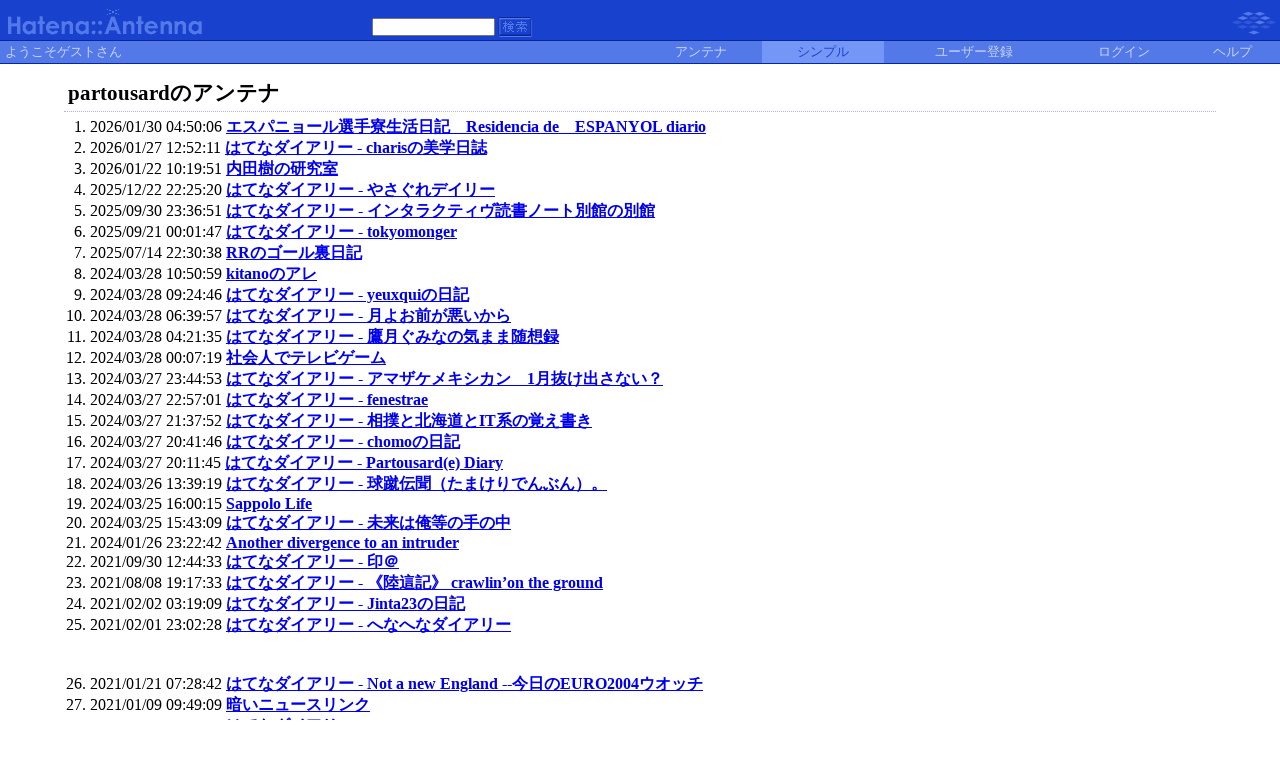

--- FILE ---
content_type: text/html; charset=euc-jp
request_url: https://a.hatena.ne.jp/partousard/simple
body_size: 16793
content:
<!DOCTYPE HTML PUBLIC "-//W3C//DTD HTML 4.01 Transitional//EN">
<html>
<head>
<meta name="viewport" content="width=device-width">
<!--京-->
<meta http-equiv="Content-Type" content="text/html; charset=EUC-JP">
<meta http-equiv="Content-Style-Type" content="text/css">
<meta http-equiv="Content-Script-Type" content="text/javascript">
<meta name="referrer" content="unsafe-url">
<link rel="stylesheet" href="/css/base.css?20190110" type="text/css" media="all">

<title>はてなアンテナ - partousardのアンテナ</title>
<link rel="alternate" type="application/rss+xml" title="RSS" href="http://a.hatena.ne.jp/partousard/rss">
<link rel="shortcut icon" href="/images/de_favicon.ico">
<link rel="alternate" media="handheld" type="text/html" href="http://a.hatena.ne.jp/partousard/mobile" />

<link rel="canonical" href="http://a.hatena.ne.jp/partousard/">

<script type="text/javascript" src="/js/MochiKit/Base.js"></script>
<script type="text/javascript" src="/js/MochiKit/Iter.js"></script>
<script type="text/javascript" src="/js/MochiKit/DOM.js"></script>
<script type="text/javascript" src="/js/MochiKit/Style.js"></script>
<script type="text/javascript" src="/js/MochiKit/Signal.js"></script>
<script type="text/javascript" src="/js/MochiKit/Async.js"></script>
<script type="text/javascript" src="/js/MochiKit/Logging.js"></script>
<script type="text/javascript" src="/js/VisitedCheck.js"></script>
<script type="text/javascript" src="/js/TimedObserver.js"></script>
<script type="text/javascript" src="/js/Hatena/Antenna.js?2"></script>

<script type="text/javascript">
<!--

connect(window, 'onload', Hatena.Antenna, 'initialize');
connect(window, 'onload', Hatena.Antenna.Group, 'initialize');


-->
</script>
<link rel="stylesheet" href="/theme/hatena/hatena.css" type="text/css" media="all">
<style type="text/css">
<!--
body {
  margin-top: 0;
  margin-bottom: 0;
  margin-left: 0;
  margin-right: 0;
  padding: 0;
  background-color: #FFFFFF;
}
li {
  font-size: 12pt;
}
a {
  font-weight: bold;
}
h1 {
  text-align: left;
  font-size: 16pt;
  font-weight: bold;
  border-bottom: 1px dotted #ADB2FF;
  margin-top: 10px;
  margin-bottom: 5px;
  margin-left: 5%;
  margin-right: 5%;
  padding: 4px 4px 4px 4px;
}
ol {
  margin-top: 5px;
  margin-bottom: 5px;
  margin-left: 50px;
  margin-right: 5%;
}
.diff {
  font-size: 10pt;
  background-color: #E5EBFF;
  margin-top: 3px;
  margin-bottom: 3px;
  padding: 4px 4px 4px 4px;
}
.pager {
  font-size: 9pt;
  text-align: right;
  margin-top: 3px;
  margin-bottom: 3px;
  margin-right: 5%;
}
div.adminmenu {
  font-size: 90%;
  margin: 2% 5% 0% 0%;
  text-align: right
}
span.adminmenu {}
div.footer {
  color: #cccccc;
  margin: 5px;
  font-size: 80%;
  text-align: center;
}
form.hatena-searchform {
  text-align: right;
  margin-right: 5%;
}

-->
</style>


<script src="https://cdn.pool.st-hatena.com/valve/valve.js" async charset="utf-8"></script>
<script>
valve = window.valve || [];
valve.push(function(v) {
    v.config({
      service: 'antenna',
      disableHatenaContentMatch: true,
      content: {
        result: 'ng'
      }
    });
    
        try {
            var parentRect = document.getElementById('ad-index-pc-1').parentNode.getBoundingClientRect();
            v.defineDFPSlot({
                unit  :'/4374287/ant_pc_e_1_7290_0_no',
                sizes : { max: [ parentRect.width, 100 ] },
                slotId: 'ad-index-pc-1',
            });
        } catch (e) {
            console.error(e);
        }

        
            v.defineDFPSlot({
                unit  :'/4374287/ant_pc_e_3_3328_0_no_ri',
                sizes : [[300, 250], [336, 280]],
                slotId: 'ad-index-pc-3-right',
            });
            v.defineDFPSlot({
                unit  :'/4374287/ant_pc_e_3_3328_0_no_le',
                sizes : [[300, 250], [336, 280]],
                slotId: 'ad-index-pc-3-left',
            });
        

        v.defineDFPSlot({
            unit  :'/4374287/ant_pc_e_4_3328_0_no_ri',
            sizes : [[300, 250], [336, 280]],
            slotId: 'ad-index-pc-4-right',
        });
        v.defineDFPSlot({
            unit  :'/4374287/ant_pc_e_4_3328_0_no_le',
            sizes : [[300, 250], [336, 280]],
            slotId: 'ad-index-pc-4-left',
        });
    
    v.sealDFPSlots();
});
</script>
<script id="valve-dmp" data-service="antenna" src="https://cdn.pool.st-hatena.com/valve/dmp.js" async></script>

</head>
<body class="page-simple">
<!-- Google Tag Manager -->
<noscript><iframe src="//www.googletagmanager.com/ns.html?id=GTM-52JV3B"
height="0" width="0" style="display:none;visibility:hidden"></iframe></noscript>
<script>
<!--
(function(w,d,s,l,i){w[l]=w[l]||[];w[l].push({'gtm.start':
new Date().getTime(),event:'gtm.js'});var f=d.getElementsByTagName(s)[0],
j=d.createElement(s),dl=l!='dataLayer'?'&l='+l:'';j.async=true;j.src=
'//www.googletagmanager.com/gtm.js?id='+i+dl;f.parentNode.insertBefore(j,f);
})(window,document,'script','dataLayer','GTM-52JV3B');
// -->
</script>
<!-- End Google Tag Manager -->




<table border="0" width="100%" cellspacing="0" cellpadding="0" id="banner">
  <tr>
    <td bgcolor="#1841CE" nowrap>
      <a href="http://www.hatena.ne.jp/"><img border="0" src="/images/hatena_de.gif" width="104" height="40" alt="Hatena::"></a><a href="/"><img border="0" src="/images/antennade.gif" width="100" height="40" alt="Antenna"></a>
    </td>
    <td valign="bottom" align="left" bgcolor="#1841CE" width="60%" nowrap><form method="GET" action="search" style="display:inline"><font color="#5279E7" size="2">&nbsp;&nbsp;<input type="text" name="wd" value="" size="18" style="font-size: 8pt">&nbsp;<input type="image" name=".submit" border="0" src="/images/searchde.gif" align="top" width="34" height="20"><br><img border="0" src="/images/dot.gif" width="1" height="3"></font></form></td>
    <td align="right" bgcolor="#1841CE"><a href="http://www.hatena.ne.jp/"><img border="0" src="/images/hatenade.gif" width="82" height="40"></a></td>
  </tr>
  <tr>
    <td width="100%" bgcolor="#06289B" colspan="3"><img border="0" src="/images/dot.gif" width="1" height="1"></td>
  </tr>
  <tr>
    <td width="100%" bgColor="#ffffff" colspan="3">
      <div align="center">
        <center>
        <table cellSpacing="0" cellPadding="2" width="100%" border="0">
          <tbody>
            <tr>
              <td bgcolor="#5279E7" width="50%" nowrap><font color="#C9D5F8" size="2">&nbsp;ようこそゲストさん&nbsp;</font></td>
              <td bgcolor="#5279E7" nowrap align="center"><a href="/partousard/" style="text-decoration:none; font-weight:100;"><font size="2" color="#C9D5F8">アンテナ</font></a></td>
              <td bgcolor="#7396F7" nowrap align="center"><font size="2" color="#1841CE">シンプル</font></td>

              <td bgcolor="#5279E7" nowrap align="center"><a href="http://www.hatena.ne.jp/register?location=http%3A%2F%2Fa.hatena.ne.jp%2F" style="text-decoration:none; font-weight:100;"><font size="2" color="#C9D5F8">ユーザー登録</font></a></td>
              <td bgcolor="#5279E7" nowrap align="center"><a href="https://www.hatena.ne.jp/login?backurl=http%3A%2F%2Fa.hatena.ne.jp%2F" style="text-decoration:none; font-weight:100;"><font size="2" color="#C9D5F8">ログイン</font></a></td>
              <td bgcolor="#5279E7" nowrap align="center"><a href="http://hatenaantenna.g.hatena.ne.jp/" style="text-decoration:none; font-weight:100;"><font size="2" color="#C9D5F8">ヘルプ</font></a></td>
            </tr>
          </tbody>
        </table>
        </center>
      </div>
    </td>
  </tr>
  <tr>
    <td width="100%" bgcolor="#06289B" colspan="3"><img border="0" src="/images/dot.gif" width="1" height="1"></td>
  </tr>
</table>


<div class="hatena-body" id="hatena-antenna-simple">



<h1>partousardのアンテナ</h1>




  
    <ol class="ad-index-pc-ol">
      <li>
        <div id="ad-index-pc-1" style="max-width: 728px;"></diV>
      </li>
   </ol>
  


<ol start="1">

<li><span class="modified">2026/01/30 04:50:06</span> <a href="http://a.st-hatena.com/go?http://espanyol.exblog.jp/20260130045006">エスパニョール選手寮生活日記　Residencia de　ESPANYOL diario</a> <span class="author"></span>

</li>

<li><span class="modified">2026/01/27 12:52:11</span> <a href="http://a.st-hatena.com/go?http://d.hatena.ne.jp/charis/20260127125211">はてなダイアリー - charisの美学日誌</a> <span class="author"></span>

</li>

<li><span class="modified">2026/01/22 10:19:51</span> <a href="http://a.st-hatena.com/go?http://blog.tatsuru.com/20260122101951">内田樹の研究室</a> <span class="author"></span>

</li>

<li><span class="modified">2025/12/22 22:25:20</span> <a href="http://a.st-hatena.com/go?http://d.hatena.ne.jp/skszp/20251222222520">はてなダイアリー - やさぐれデイリー</a> <span class="author"></span>

</li>

<li><span class="modified">2025/09/30 23:36:51</span> <a href="http://a.st-hatena.com/go?http://d.hatena.ne.jp/shinichiroinaba/20250930233651">はてなダイアリー - インタラクティヴ読書ノート別館の別館</a> <span class="author"></span>

</li>

<li><span class="modified">2025/09/21 00:01:47</span> <a href="http://a.st-hatena.com/go?http://d.hatena.ne.jp/tokyomonger/20250921000147">はてなダイアリー - tokyomonger</a> <span class="author"></span>

</li>

<li><span class="modified">2025/07/14 22:30:38</span> <a href="http://a.st-hatena.com/go?http://d.hatena.ne.jp/npn/20250714223038">RRのゴール裏日記</a> <span class="author"></span>

</li>

<li><span class="modified">2024/03/28 10:50:59</span> <a href="http://a.st-hatena.com/go?http://d.hatena.ne.jp/kitano/20240328105059">kitanoのアレ</a> <span class="author"></span>

</li>

<li><span class="modified">2024/03/28 09:24:46</span> <a href="http://a.st-hatena.com/go?http://d.hatena.ne.jp/yeuxqui/20240328092446">はてなダイアリー - yeuxquiの日記</a> <span class="author"></span>

</li>

<li><span class="modified">2024/03/28 06:39:57</span> <a href="http://a.st-hatena.com/go?http://d.hatena.ne.jp/artane/20240328063957">はてなダイアリー - 月よお前が悪いから</a> <span class="author"></span>

</li>

<li><span class="modified">2024/03/28 04:21:35</span> <a href="http://a.st-hatena.com/go?http://d.hatena.ne.jp/gumina/20240328042135">はてなダイアリー - 鷹月ぐみなの気まま随想録</a> <span class="author"></span>

</li>

<li><span class="modified">2024/03/28 00:07:19</span> <a href="http://a.st-hatena.com/go?http://d.hatena.ne.jp/kjun/20240328000719">社会人でテレビゲーム</a> <span class="author"></span>

</li>

<li><span class="modified">2024/03/27 23:44:53</span> <a href="http://a.st-hatena.com/go?http://d.hatena.ne.jp/sayasudakei/20240327234453">はてなダイアリー - アマザケメキシカン　1月抜け出さない？</a> <span class="author"></span>

</li>

<li><span class="modified">2024/03/27 22:57:01</span> <a href="http://a.st-hatena.com/go?http://d.hatena.ne.jp/fenestrae/20240327225701">はてなダイアリー - fenestrae</a> <span class="author"></span>

</li>

<li><span class="modified">2024/03/27 21:37:52</span> <a href="http://a.st-hatena.com/go?http://d.hatena.ne.jp/omochikun/20240327213752">はてなダイアリー - 相撲と北海道とIT系の覚え書き</a> <span class="author"></span>

</li>

<li><span class="modified">2024/03/27 20:41:46</span> <a href="http://a.st-hatena.com/go?http://d.hatena.ne.jp/chomo/20240327204146">はてなダイアリー - chomoの日記</a> <span class="author"></span>

</li>

<li><span class="modified">2024/03/27 20:11:45</span> <a href="http://a.st-hatena.com/go?http://d.hatena.ne.jp/partousard/20240327201145">はてなダイアリー - Partousard(e) Diary</a> <span class="author"></span>

</li>

<li><span class="modified">2024/03/26 13:39:19</span> <a href="http://a.st-hatena.com/go?http://d.hatena.ne.jp/dain_R/20240326133919">はてなダイアリー - 球蹴伝聞（たまけりでんぶん）。</a> <span class="author"></span>

</li>

<li><span class="modified">2024/03/25 16:00:15</span> <a href="http://a.st-hatena.com/go?http://d.hatena.ne.jp/kechack/20240325160015">Sappolo Life</a> <span class="author"></span>

</li>

<li><span class="modified">2024/03/25 15:43:09</span> <a href="http://a.st-hatena.com/go?http://d.hatena.ne.jp/loud4fm/20240325154309">はてなダイアリー - 未来は俺等の手の中</a> <span class="author"></span>

</li>

<li><span class="modified">2024/01/26 23:22:42</span> <a href="http://a.st-hatena.com/go?http://d.hatena.ne.jp/intruder/20240126232242">Another divergence to an intruder</a> <span class="author"></span>

</li>

<li><span class="modified">2021/09/30 12:44:33</span> <a href="http://a.st-hatena.com/go?http://d.hatena.ne.jp/bochang/20210930124433">はてなダイアリー - 印＠</a> <span class="author"></span>

</li>

<li><span class="modified">2021/08/08 19:17:33</span> <a href="http://a.st-hatena.com/go?http://d.hatena.ne.jp/solar/20210808191733">はてなダイアリー - 《陸這記》 crawlin’on the ground</a> <span class="author"></span>

</li>

<li><span class="modified">2021/02/02 03:19:09</span> <a href="http://a.st-hatena.com/go?http://d.hatena.ne.jp/Jinta23/20210202031909">はてなダイアリー - Jinta23の日記</a> <span class="author"></span>

</li>

<li><span class="modified">2021/02/01 23:02:28</span> <a href="http://a.st-hatena.com/go?http://d.hatena.ne.jp/tochinada/20210201230228">はてなダイアリー - へなへなダイアリー</a> <span class="author"></span>

  
    
      <div class="double-rectangle">
        <div id="ad-index-pc-3-left" style="vertical-align: top;"></div>
        <div id="ad-index-pc-3-right" class="right" style="vertical-align: top;"></div>
      </div>
    
  

</li>

<li><span class="modified">2021/01/21 07:28:42</span> <a href="http://a.st-hatena.com/go?http://d.hatena.ne.jp/hinakiuk/20210121072842">はてなダイアリー - Not a new England --今日のEURO2004ウオッチ</a> <span class="author"></span>

</li>

<li><span class="modified">2021/01/09 09:49:09</span> <a href="http://a.st-hatena.com/go?http://hiddennews.cocolog-nifty.com/gloomynews/20210109094909">暗いニュースリンク</a> <span class="author"></span>

</li>

<li><span class="modified">2020/09/18 04:45:12</span> <a href="http://a.st-hatena.com/go?http://d.hatena.ne.jp/zeki/20200918044512">はてなダイアリー - ZeKi NiKKi</a> <span class="author"></span>

</li>

<li><span class="modified">2020/09/10 17:01:57</span> <a href="http://a.st-hatena.com/go?http://d.hatena.ne.jp/chimadc/20200910170157">はてなダイアリー - chimadcの日記</a> <span class="author"></span>

</li>

<li><span class="modified">2018/01/08 10:10:08</span> <a href="http://a.st-hatena.com/go?http://www3.synapse.ne.jp/soundspal/dialy.htm20180108101008">no title</a> <span class="author"></span>

</li>

<li><span class="modified">2017/11/16 14:50:09</span> <a href="http://a.st-hatena.com/go?http://www.h7.dion.ne.jp/~ohdake/20171116145009">partousard(e)</a> <span class="author"></span>

</li>

<li><span class="modified">2013/08/07 11:55:02</span> <a href="http://a.st-hatena.com/go?http://futenou.ameblo.jp/20130807115502">現役力士「普天王」どすこい日記</a> <span class="author"></span>

</li>

<li><span class="modified">2012/09/24 03:42:51</span> <a href="http://a.st-hatena.com/go?http://blog.drecom.jp/detarame/20120924034251">バーチャルネットほら吹き娘 燕17歳</a> <span class="author"></span>

</li>

<li><span class="modified">2012/07/28 10:38:50</span> <a href="http://a.st-hatena.com/go?http://love-art.cocolog-nifty.com/fusikaso/20120728103850">風姿花草</a> <span class="author"></span>

</li>

<li><span class="modified">2012/03/31 00:15:07</span> <a href="http://a.st-hatena.com/go?http://d.hatena.ne.jp/sarutora/20120331001507">猿虎日記</a> <span class="author"></span>

</li>

<li><span class="modified">2010/03/23 22:29:23</span> <a href="http://a.st-hatena.com/go?http://blog.livedoor.jp/moha/20100323222923">OLサッカー観戦記inバルセロナ</a> <span class="author"></span>

</li>

<li><span class="modified">2009/12/28 17:52:28</span> <a href="http://a.st-hatena.com/go?http://members.goo.ne.jp/home/rfk200320091228175228">大相撲贔屓倶楽部</a> <span class="author"></span>

</li>

<li><span class="modified">2008/05/31 16:58:58</span> <a href="http://a.st-hatena.com/go?http://www4.justnet.ne.jp/~tetsuji-kita/sumocontents.html20080531165858">ぼやいたるねん：大相撲小言場所</a> <span class="author"></span>

</li>

<li><span class="modified">2005/06/11 06:07:42</span> <a href="http://a.st-hatena.com/go?http://www.mainichi-msn.co.jp/sports/soccer/saito/index.html20050611060742">MSN-Mainichi INTERACTIVE　FCバルセロナ</a> <span class="author"></span>

</li>

</ol>



  
    <ol class="ad-index-pc-ol">
      <li>
        <div class="double-rectangle">
          <div id="ad-index-pc-4-left" style="vertical-align: top;"></div>
          <div id="ad-index-pc-4-right" class="right" style="vertical-align: top;"></div>
        </div>
      </li>
    </ol>
  



<div id="footer" class="footer">Copyright (C) 2002-2026 hatena. All Rights Reserved.</div>
</div>

</body>
</html>
